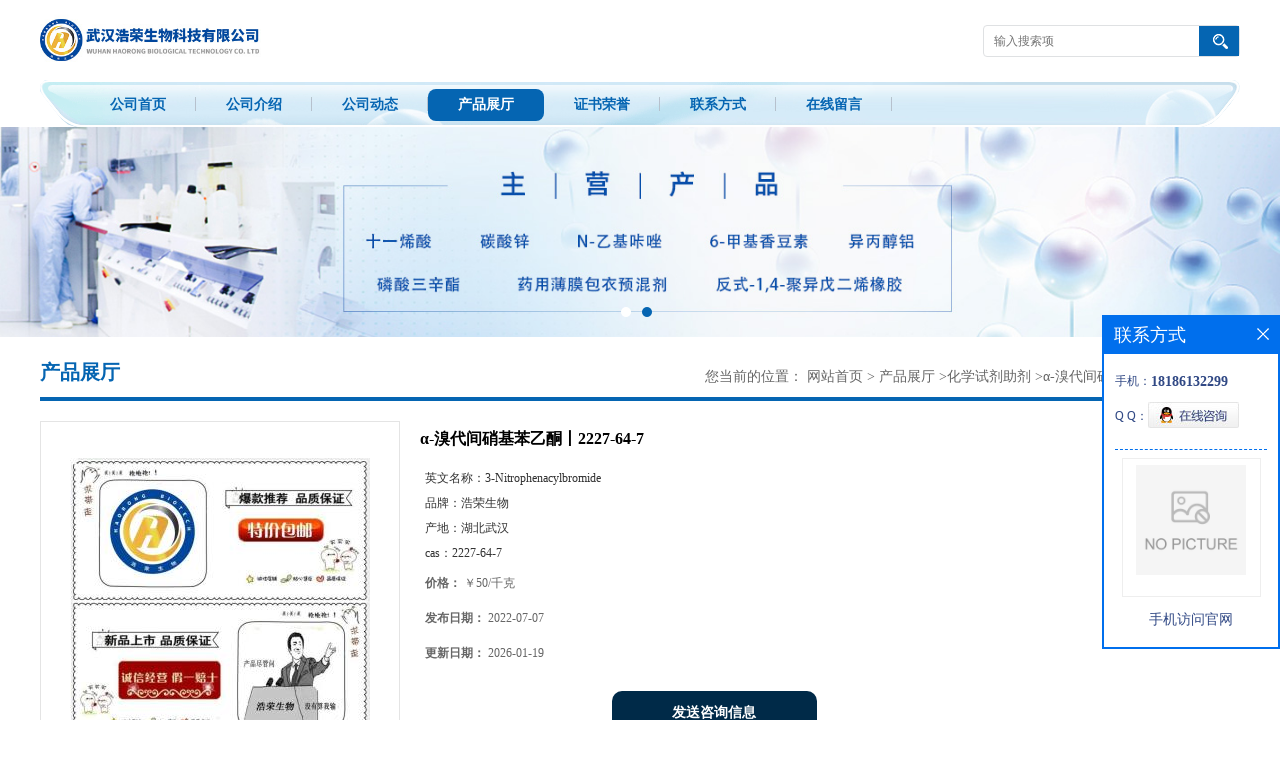

--- FILE ---
content_type: text/html; charset=utf-8
request_url: http://www.whhaorong.com/products/show26143560.html
body_size: 6160
content:
<!DOCTYPE html PUBLIC "-//W3C//DTD XHTML 1.0 Transitional//EN" "http://www.w3.org/TR/xhtml1/DTD/xhtml1-transitional.dtd">
<html xmlns="http://www.w3.org/1999/xhtml">
<head>
<meta http-equiv="Content-Type" content="text/html; charset=utf-8" />
<title>α-溴代间硝基苯乙酮丨2227-64-7-武汉浩荣生物科技有限公司</title>
<meta http-equiv="keywords" content="α-溴代间硝基苯乙酮丨2227-64-7">
<meta http-equiv="description" content="中文名称:2-溴-3'-硝基苯乙酮中文别名:溴代间硝基苯乙酮CAS No:2227-64-7EINECS号：218-764-0分子式:C8H6BrNO3沸点:288.6°Cat760mmHg闪光点:128.3°C折射率:1.609密度:1.671外观米色 橙色固体用途:用于农药、医药及化工中间体;安全说明:S26;S36/37/39;S45危...">


<script>
    if(true){
        var curl = window.location.href;
        var defurl = "http://www.whhaorong.com";
        if(curl.indexOf(defurl)<0){
            if (defurl.indexOf("http://")==0){
                curl = curl.replace(defurl.replace("http:","https:"),defurl);
            }else{
                curl = curl.replace(defurl.replace("https:","http:"),defurl);
            }
            window.location.href = curl;
        }
    }
</script>
<link rel="stylesheet" type="text/css" href="/web/mb/cn/gd_mb43/css/base.css">
<link rel="stylesheet" type="text/css" href="/web/mb/cn/gd_mb43/css/top.css">
<link rel="stylesheet" type="text/css" href="/web/mb/cn/gd_mb43/css/bottom.css">
<link rel="stylesheet" type="text/css" href="/web/mb/cn/gd_mb43/css/layout.css">
<script type="text/javascript" src="/web/mb/cn/gd_mb43/js/jquery-1.11.1.min.js"></script>
<script type="text/javascript" src="/web/mb/cn/gd_mb43/js/common.js"></script>
<script type="text/javascript" src="/web/mb/cn/gd_mb43/js/Tony_Tab.js"></script><!--焦点图-->


</head>
<body>
<div class="header">
 <div class="clearfix top">
  <a href="/" class="logo_l">
		<img src="https://imgcn4.guidechem.com/img/msite/2019/12/12/hrswkj$51ffb5cb4f105_5acb.jpg" alt="武汉浩荣生物科技有限公司" title="橙叶油,二甲基丙酸噻亭,天然茴香脑「厂家批发现货」-武汉浩荣生物科技有限公司"/>
    </a>
  <ul class="tp_sech">
   <form name="form_productSearch" id="form_productSearch1" method="get" onsubmit="return searchProduct('product_sokey1');">
	<input type="text" placeholder="输入搜索项"  name="keys" id="product_sokey1" value="" class="tp_t_mx_t1"/>
	<input type="button" value=""  onclick="searchProduct('product_sokey1')" class="tp_t_mx_t2"/>
   </form>
<script src="/web/mb/publicJs/common.js"></script>
<script type="text/javascript">
    function searchProduct(keyid) {
        var inputid="product_sokey";
        if(keyid)inputid=keyid;
        var keys = $("#"+inputid).val();       // 搜索的关键词
        if(keys==""){
            tusi("请输入您要搜索的关键词");
            return false;
        }
        if (54861 > 0){
            location.href = "/products/list-catid-54861_-keys-"+URLEncode(keys)+"_--p1.html";
        }else {
            location.href = "/products/list-keys-"+URLEncode(keys)+"_--p1.html";
        }
        return false;
    }
</script>

  </ul>
 </div><!--top-->
 <div class="nav">
   <ul>
      <li class=""><a href="/" >公司首页</a></li>
      <li class=""><a href="/about.html" >公司介绍</a></li>
      <li class=""><a href="/news/list--p1.html" >公司动态</a></li>
      <li class="omm"><a href="/products/list--p1.html" >产品展厅</a></li>
      <li class=""><a href="/honors/list--p1.html" >证书荣誉</a></li>
      <li class=""><a href="/contact.html" >联系方式</a></li>
      <li class=""><a href="/feedback.html" >在线留言</a></li>
   </ul>
  </div><!--nav-->
</div><!--header-->
<div class="banner-box slideBox">
 <div class="bd">
 <ul>
        <li><div class="m-width">
                <img src="https://imgcn4.guidechem.com/img/msite/2019/12/12/hrswkj$528cf9c92ebb5_c62e.jpg" alt=""/>
           </div>
		</li>
        <li><div class="m-width">
                <img src="https://imgcn4.guidechem.com/img/msite/2019/12/12/hrswkj$528bf56da52ce_7d54.jpg" alt=""/>
           </div>
		</li>
   </ul>
 </div>
<div class="banner-btn">
  <a class="prev" href="javascript:void(0);">&lt;</a>
  <a class="next" href="javascript:void(0);">&gt;</a>
   <div class="hd"><ul>
		 <li>&nbsp;</li>
		 <li>&nbsp;</li>
   </ul>
  </div>
 </div><!--banner-btn-->
</div><!--banner-box-->






<div class="clearfix mina_index">
   <div class="n_d_l_dfr"><span>产品展厅</span>
<style type="text/css">
.title_l{line-height:40px;margin:0px auto;font-size:14px;height:40px;overflow:hidden;}
.title_l a{color: #666;}
</style>


<div class="title_l">
  <div class="title_l_ul">您当前的位置：
                <a href="/" title="网站首页">网站首页</a> &gt;
                <a href="/products/list--p1.html">产品展厅</a>
                &gt;<a href="/products/list-catid-54861_--p1.html">化学试剂助剂</a>
                &gt;<a>α-溴代间硝基苯乙酮丨2227-64-7</a>
 </div><!--title_l_ul-->
</div><!--title_l-->
   </div><!--n_d_l_dfr-->

<link rel="stylesheet" type="text/css" href="/web/mb/publicCss/product.css">
<script src="/web/mb/publicJs/jqzoom.base.js?v=20230706"></script>
<script src="/web/mb/publicJs/jquery.jqzoom.js"></script>
<div class="list_box">
    <!-- showpic -->
    <div class="prolist" style="margin-top:20px;">
        <div class="pr_deti_main">
            <div class="clearfix pr_detai_top">
                <div class="wth674">
                    <div class="product-show">
                        <div class="region-detail-gallery">
                           
                            <div id="preview" class="spec-preview">
							  
                                <table width="360" height="360" border="0" cellspacing="0" cellpadding="0">
                                    <tr>
                                        <td width="360" height="360" align="center" valign="middle">
                                            <div class="prism-player" id="player-con" style="margin: 0px auto; display:none;"></div>
                                            <span class="jqzoom">
                                         <img src="https://imgcn6.guidechem.com/simg/product/2022/7/15/304159102701226.jpg" jqimg="https://imgcn6.guidechem.com/img/product/2022/7/15/304159102701226.jpg" class="cv_mfrt" alt="">
                                </span>
                                        </td>
                                    </tr>
                                </table>
                            </div><!--spec-preview-->
                            <div class="spec-scroll">
                                <div class="prev">&nbsp;</div>
                                <div class="next">&nbsp;</div>
                                <div class="items">
                                    <ul>
                                        <li
                                                class="add"
                                        ><img src="https://imgcn6.guidechem.com/simg/product/2022/7/15/304159102701226.jpg" mid="https://imgcn6.guidechem.com/simg/product/2022/7/15/304159102701226.jpg" big="https://imgcn6.guidechem.com/img/product/2022/7/15/304159102701226.jpg" isvideo="0" onclick="preview(this,360);"></li>
                                        <li
                                        ><img src="https://imgcn4.guidechem.com/simg/product/2020/8/11/304159105302306.jpg" mid="https://imgcn4.guidechem.com/simg/product/2020/8/11/304159105302306.jpg" big="https://imgcn4.guidechem.com/img/product/2020/8/11/304159105302306.jpg" isvideo="0" onclick="preview(this,360);"></li>
                                        <li
                                        ><img src="https://imgcn4.guidechem.com/simg/product/2020/8/11/304159105302121.jpg" mid="https://imgcn4.guidechem.com/simg/product/2020/8/11/304159105302121.jpg" big="https://imgcn4.guidechem.com/img/product/2020/8/11/304159105302121.jpg" isvideo="0" onclick="preview(this,360);"></li>
                                        <li
                                        ><img src="https://imgcn4.guidechem.com/simg/product/2020/8/11/304159105302059.jpg" mid="https://imgcn4.guidechem.com/simg/product/2020/8/11/304159105302059.jpg" big="https://imgcn4.guidechem.com/img/product/2020/8/11/304159105302059.jpg" isvideo="0" onclick="preview(this,360);"></li>
                                        <li
                                        ><img src="https://imgcn4.guidechem.com/simg/product/2020/8/11/304159105301944.jpg" mid="https://imgcn4.guidechem.com/simg/product/2020/8/11/304159105301944.jpg" big="https://imgcn4.guidechem.com/img/product/2020/8/11/304159105301944.jpg" isvideo="0" onclick="preview(this,360);"></li>
                                    </ul>
                                </div><!--items-->
                            </div><!--spec-scroll-->
                            <!--缩图结束-->
                        </div>
                        <div class="det_plt">
                            <div class="product_title">α-溴代间硝基苯乙酮丨2227-64-7</div>
                            <div class="price-content">
                                <div class="detail-texta">
                                    <div class="price-outer-div">
                                        <ul>
                                            <li><span>英文名称：<span>3-Nitrophenacylbromide</span></span></li>
                                        </ul>
                                        <div class="clear"></div>
                                    </div>
                                    <div class="price-outer-div">
                                        <ul>
                                            <li><span>品牌：<span>浩荣生物</span></span></li>
                                        </ul>
                                        <div class="clear"></div>
                                    </div>
                                    <div class="price-outer-div">
                                        <ul>
                                            <li><span>产地：<span>湖北武汉</span></span></li>
                                        </ul>
                                        <div class="clear"></div>
                                    </div>
                                    <div class="price-outer-div">
                                        <ul>
                                            <li><span>cas：<span>2227-64-7</span></span></li>
                                        </ul>
                                        <div class="clear"></div>
                                    </div>

                                    <ul class="product-zd ">
                                        <li><strong>价格：</strong> ￥50/千克</li>
                                        <li><strong>发布日期：</strong> 2022-07-07</li>
                                        <li><strong>更新日期：</strong> 2026-01-19</li>
                                    </ul>
                                </div>

                            </div>
                            <div class="detail-button">
                                <div class="prof_se_nd"><a href="/feedback.html?title=α-溴代间硝基苯乙酮丨2227-64-7" style="color:#fff;">发送咨询信息</a></div>
                            </div>
                        </div><!--det_plt-->
                        <div class="cl"></div>

                    </div>
                    <div class="cl"></div>
                </div>

            </div><!--pr_detai_top-->
            <div class="prof_all prof_width"><span>产品详请</span></div><!--prof_all-->
            <div class="prog_leg">

                <table width="100%" border="0" cellspacing="0" cellpadding="0" bgcolor="#f9f9f9">
                    <tbody>
                    <tr>
                        <td width="5%" height="45" align="left" nowrap="nowrap">品牌 </td>
                        <td width="15%" height="45" align="left">
                            浩荣生物
                        </td>
                    </tr>
                    <tr>
                        <td width="5%" height="45" align="left" nowrap="nowrap">CAS编号 </td>
                        <td width="15%" height="45" align="left">
                            2227-64-7
                        </td>
                    </tr>
                    <tr>
                        <td width="5%" height="45" align="left" nowrap="nowrap">纯度 </td>
                        <td width="15%" height="45" align="left">
                            99
                        </td>
                    </tr>
                    <tr>
                        <td width="5%" height="45" align="left" nowrap="nowrap">别名 </td>
                        <td width="15%" height="45" align="left">
                            2-溴-3&#39;-硝基苯乙酮
                        </td>
                    </tr>
                    <tr>
                        <td width="5%" height="45" align="left" nowrap="nowrap">产地/厂商 </td>
                        <td width="15%" height="45" align="left">
                            湖北武汉
                        </td>
                    </tr>
                    </tbody>
                </table>

            </div><!--prog_leg--><!--prog_leg-->
            <div class="ntf_pcde">
                <!--autofill-->中文名称:2-溴-3'-硝基苯乙酮<br />中文别名:溴代间硝基苯乙酮<br />CAS No:2227-64-7<br />EINECS号：218-764-0<br />分子式:C8H6BrNO3<br />沸点:288.6°Cat760mmHg<br />闪光点:128.3°C<br />折射率:1.609<br />密度:1.671<br />外观米色 橙色固体<br />用途:用于农药、医药及化工中间体;<br />安全说明:S26;S36/37/39;S45<br />危险品运输编号：UN 3261<br />
            </div><!--ntf_pcde-->
        </div><!--pr_deti_main-->
    </div>
    <script>function tomessage(s,d){
        document.getElementById("stype").value=s;
        document.getElementById("sid").value=d;
        document.formdetail.method="POST";
        document.formdetail.submit();
    }</script>
    <form method="post" action="message.html" name="formdetail" id="formdetail">
        <input type="hidden" name="stype" id="stype" value="">
        <input type="hidden" name="sid" id="sid" value="">
    </form>
<style>.price-outer-div li{width: 100%;}
</style>


</div>



<style type="text/css">
.ews_t_t{line-height:45px;margin:0px auto;font-size:16px;height:45px;overflow:hidden;color:#333;font-weight:bold;text-align: left;}
.ews_t_tl{overflow:hidden;}
.ews_t_tl a{float:left;color:#555;display:block;height:36px;line-height:36px;padding:0px 15px;background:#eeeeee;font-size:14px;margin-right:20px;margin-bottom:20px;border-radius:6px;-moz-border-radius:6px;-webkit-border-radius:6px;text-align: left;}
.prto_zi_ul li{float:left;width:23%;margin-bottom:10px;padding-right:2%;list-style:none;}
.prto_zi_ul li table{width:100%;height:200px;}
.prto_zi_ul {padding:0px;margin:0px;width:100%;display:block;overflow:hidden;}
.prto_zi_ul li table img{max-width:100%;max-height:200px;}
.text_mdf{display:block;height:25px;overflow:hidden;color:#333;line-height:25px;font-size:14px;text-align:center;}
.text_mdf a{color:#333;}
.news_tag{padding:0px 20px;}

.swe_md{background:#fff;}
</style>

<div class="swe_md">

<div class="news_tag">
<div class="ews_t_t">相关产品：</div><!--ews_t_t-->
<ul class="prto_zi_ul">
    <li>
	  <table width="100%" border="0" cellspacing="0" cellpadding="0">
          <tr>
            <td align="center" valign="middle">
            <a href="/products/show24054757.html" target="_blank">
            <img src="https://imgcn6.guidechem.com/simg/product/2022/7/15/304159102701226.jpg" alt="">
             </a>
            </td>
          </tr>
         </table>
         <div class="text_mdf">
            <a href="/products/show24054757.html" target="_blank">3-苯基-1-氯丙烷原料直销优势供应</a>
        </div>
    </li>
    <li>
	  <table width="100%" border="0" cellspacing="0" cellpadding="0">
          <tr>
            <td align="center" valign="middle">
            <a href="/products/show32330568.html" target="_blank">
            <img src="https://imgcn6.guidechem.com/simg/product/2022/7/15/304159102701226.jpg" alt="">
             </a>
            </td>
          </tr>
         </table>
         <div class="text_mdf">
            <a href="/products/show32330568.html" target="_blank">浩荣  对二甲氨基肉桂醛 99% CAS：6203-18-5</a>
        </div>
    </li>
    <li>
	  <table width="100%" border="0" cellspacing="0" cellpadding="0">
          <tr>
            <td align="center" valign="middle">
            <a href="/products/show26170319.html" target="_blank">
            <img src="https://imgcn6.guidechem.com/simg/product/2022/7/15/304159102701226.jpg" alt="">
             </a>
            </td>
          </tr>
         </table>
         <div class="text_mdf">
            <a href="/products/show26170319.html" target="_blank">浩荣 二甲基胺硼 99% CAS：74-94-2</a>
        </div>
    </li>
    <li>
	  <table width="100%" border="0" cellspacing="0" cellpadding="0">
          <tr>
            <td align="center" valign="middle">
            <a href="/products/show26156033.html" target="_blank">
            <img src="https://imgcn6.guidechem.com/simg/product/2022/7/15/304159102701226.jpg" alt="">
             </a>
            </td>
          </tr>
         </table>
         <div class="text_mdf">
            <a href="/products/show26156033.html" target="_blank">浩荣 2-二苯甲基奎宁环-3-酮 99% CAS：32531-66-1</a>
        </div>
    </li>
</ul>
</div><!--news_tag-->
</div><!--swe_md--> </div><!--mina_index-->


<script type="text/javascript" src="/web/mb/publicJs/common.js"></script>


<style typpe="text/css">
    .flot_cuext{width:174px;position:fixed;right:0px;top:100px;background:#006fed;padding:2px;}
    .lot_cu1{height:37px;}
    .lot_cu1 span{float:left;line-height:37px;color:#fff;font-size:18px;font-family:"微软雅黑";margin-left:10px;}
    .lot_cu2{background:#fff;padding:0px 11px 15px;}
    .lot_cu1 a{float:right;margin-top:11px;margin-right:9px;}
    .lot_cu2 dl{padding:10px 0px 15px;border-bottom:1px dashed #006fed;}
    .lot_cu2 dl dd{color:#314985;font-size:12px;line-height:35px;word-break:break-all;table-layout:fixed;overflow:hidden;}
    .lot_cu2 dl dd span{float:left;}
    .lot_cu2 dl dd em{float:left;}
    .lot_cu2 dl dd em img{margin-top:3px;}
    .lot_cu2 dl dd strong{color:#314985;font-size:14px;}
    .lot_cet1{margin:19px 0px;text-align:center;}
    .lot_cet2{width: 125px;height: 125px;margin:8px auto 10px;border:1px solid #eeeeee;text-align:center;padding:6px;}
    .lot_cet2 img{max-width: 110px;max-height: 110px;}
    .lot_cet3{text-align:center;line-height:25px;color:#314985;font-size:14px;font-family:"微软雅黑";}
    .flot_cuext{
        z-index: 999999;
    }
</style>


<div class="flot_cuext" style="font-size: 12px;Top:315px;position: fixed;right: 0px; font-size: 12px;">

    <div class="lot_cu1"><span>联系方式</span><a onclick="hideQq()" href="javascript:void(0)"><img src="/images/clr_xwe.png"></a></div><!--lot_cu1-->
    <div class="lot_cu2">
        <dl>
            <dd><span>手机：</span><em title="联系人:吕经理"><strong>18186132299</strong></em></dd>
            <dd><span>Q Q：</span><em><a target="_blank" href="tencent://message/?Menu=yes&uin=489527785&Site=武汉浩荣生物科技有限公司&Service=300&sigT=45a1e5847943b64c6ff3990f8a9e644d2b31356cb0b4ac6b24663a3c8dd0f8aa12a545b1714f9d45"><img src="/images/qq_meq.jpg"></a></em></dd>
        </dl>




        <div class="lot_cet2"><img src="/web/makeewm.action?content=http%3A%2F%2Fm.whhaorong.com%2F&width=150"></div><!--lot_cet2-->
        <div class="lot_cet3">手机访问官网</div><!--lot_cet3-->


    </div><!--lot_cu2-->

</div>

<script>
    function hideQq() {
        $(".flot_cuext").hide();
    }
</script> 

<div class="footer">
 <div class="footer_b">
  <p>
        <em>地址：东湖新技术开发区关山二路特1号</em>
        <em>电话：18186132299（微信同号）</em>
        <em>联系人: 吕经理</em>
        <em>手机: 18186132299</em>
        <em>邮箱: 489527785@qq.com</em>
  </p>
  <p>
   版权所有 Copyright (©) 2026 
     武汉浩荣生物科技有限公司
<a href="/sitemap.xml" target="_blank" class="zzb07link">XML</a>            技术支持：
            <a href="https://china.guidechem.com/" id="guidechem" class="TechnicalSupport" target="_blank">盖德化工网</a>&nbsp;&nbsp;
            <a href="https://www.21food.cn/" id="21food" class="TechnicalSupport" target="_blank">食品商务网</a>&nbsp;&nbsp;
  </p>
 </div><!--footer_b-->
</div><!--footer-->
<script src="/js/jquery.cookie.js"></script>

<script>
    $("img").each(function(){
        if($(this).attr('src')=='') $(this).remove();
    });
    if(location.href.indexOf('/news/list')!=-1){
        $("img").error(function () {
            $(this).remove();
        });
    }else {
        $("img").error(function () {
            $(this).attr("src", "/images/nophoto.png");
        });
    }
</script>
<script type='text/javascript' src='https://tj.guidechem.com/js/visitcount3.js'></script> 
<script type='text/javascript' defer> 
var _visitCount_ = new VisitCount(); 
_visitCount_.dbName='guidecn'; 
_visitCount_.source='pc'; 
_visitCount_.sid=26143560; 
_visitCount_.clientkey='1768807291185_2006'; 
_visitCount_.comid=304159; 
_visitCount_.vcomid=0; 
_visitCount_.keyword=''; 
_visitCount_.stype='pro'; 
_visitCount_.visittimes=1; 
_visitCount_.data=''; 
_visitCount_.types=''; 
_visitCount_.time='1768807291216'; 
_visitCount_.sign='74ec3cbb1351f937c0298f0506b5721d'; 
_visitCount_.sentReq(); 
function _doAction_(sid,stype,action,actiondata,scomid){
	_visitCount_.doaction(sid,stype,action,actiondata,scomid);
 }
</script>
 <script type="text/javascript">
   $(".slideBox").slide({mainCell:".bd ul",autoPlay:true});
 </script>
</body>
</html>
